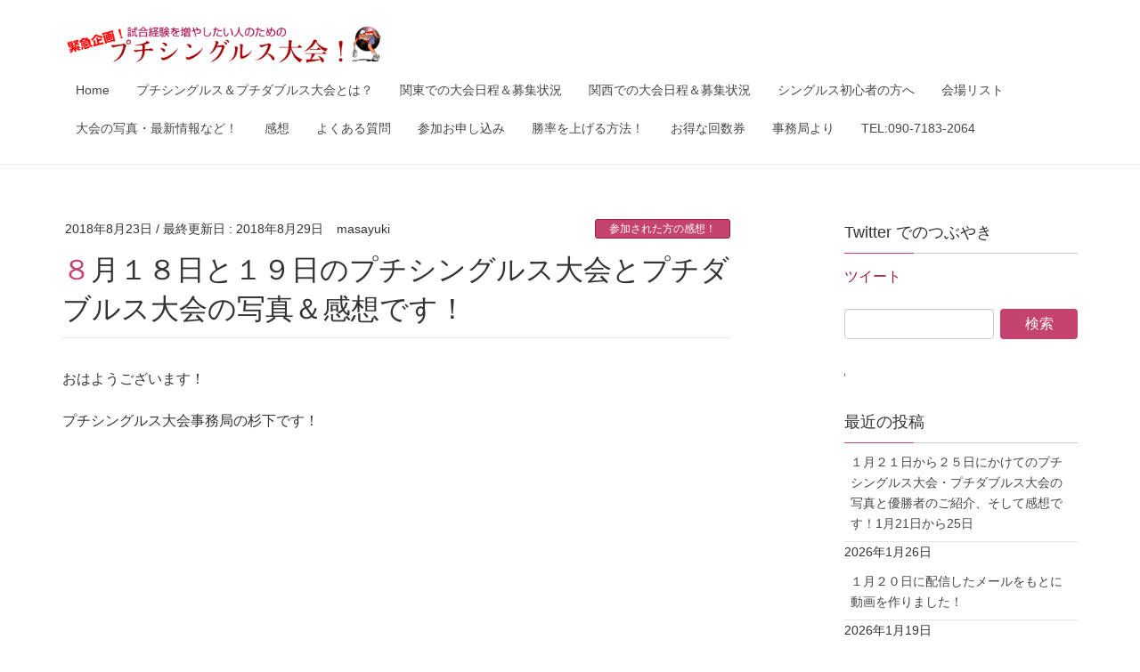

--- FILE ---
content_type: text/html; charset=utf-8
request_url: https://www.google.com/recaptcha/api2/aframe
body_size: 184
content:
<!DOCTYPE HTML><html><head><meta http-equiv="content-type" content="text/html; charset=UTF-8"></head><body><script nonce="kz6qTBaBr9SxjpkdPRT-iQ">/** Anti-fraud and anti-abuse applications only. See google.com/recaptcha */ try{var clients={'sodar':'https://pagead2.googlesyndication.com/pagead/sodar?'};window.addEventListener("message",function(a){try{if(a.source===window.parent){var b=JSON.parse(a.data);var c=clients[b['id']];if(c){var d=document.createElement('img');d.src=c+b['params']+'&rc='+(localStorage.getItem("rc::a")?sessionStorage.getItem("rc::b"):"");window.document.body.appendChild(d);sessionStorage.setItem("rc::e",parseInt(sessionStorage.getItem("rc::e")||0)+1);localStorage.setItem("rc::h",'1769443182808');}}}catch(b){}});window.parent.postMessage("_grecaptcha_ready", "*");}catch(b){}</script></body></html>